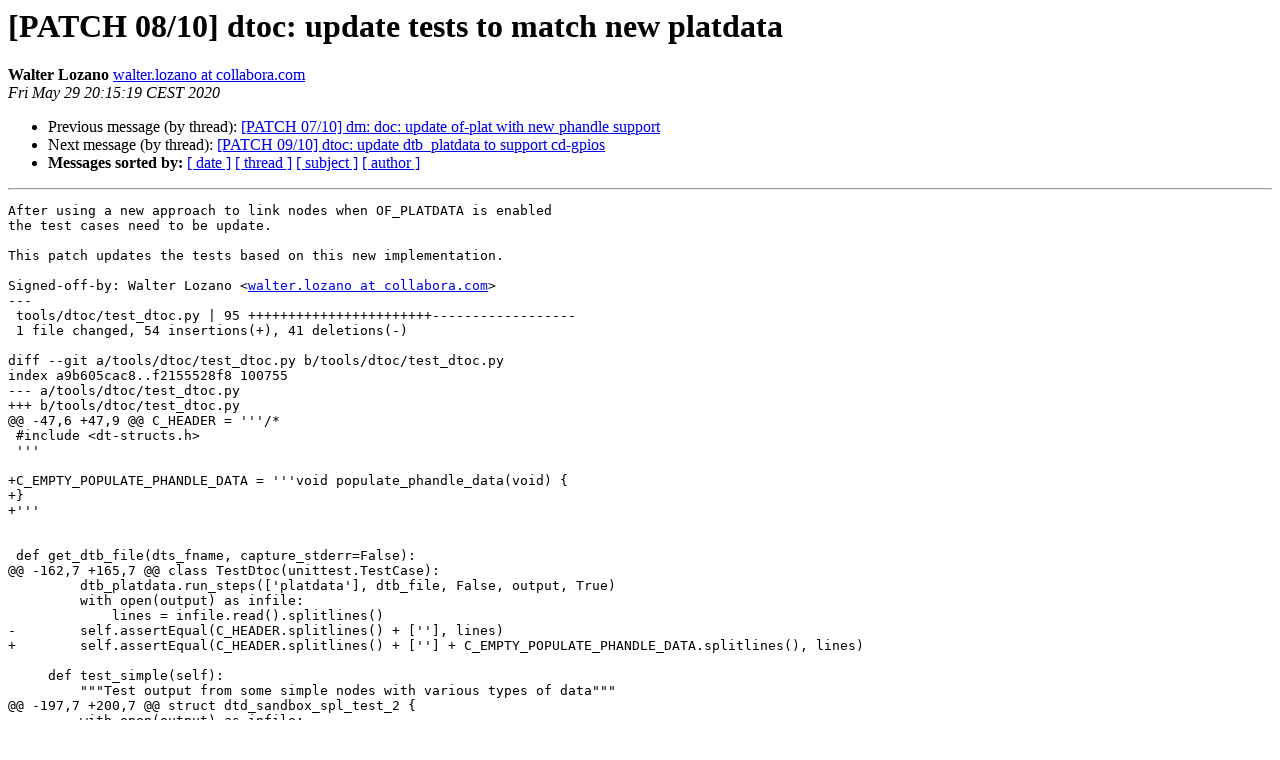

--- FILE ---
content_type: text/html
request_url: https://lists.denx.de/pipermail/u-boot/2020-May/414204.html
body_size: 2958
content:
<!DOCTYPE HTML PUBLIC "-//W3C//DTD HTML 4.01 Transitional//EN">
<HTML>
 <HEAD>
   <TITLE> [PATCH 08/10] dtoc: update tests to match new platdata
   </TITLE>
   <LINK REL="Index" HREF="index.html" >
   <LINK REL="made" HREF="mailto:u-boot%40lists.denx.de?Subject=Re%3A%20%5BPATCH%2008/10%5D%20dtoc%3A%20update%20tests%20to%20match%20new%20platdata&In-Reply-To=%3C20200529181521.22073-9-walter.lozano%40collabora.com%3E">
   <META NAME="robots" CONTENT="index,nofollow">
   <style type="text/css">
       pre {
           white-space: pre-wrap;       /* css-2.1, curent FF, Opera, Safari */
           }
   </style>
   <META http-equiv="Content-Type" content="text/html; charset=us-ascii">
   <LINK REL="Previous"  HREF="414203.html">
   <LINK REL="Next"  HREF="414205.html">
 </HEAD>
 <BODY BGCOLOR="#ffffff">
   <H1>[PATCH 08/10] dtoc: update tests to match new platdata</H1>
    <B>Walter Lozano</B> 
    <A HREF="mailto:u-boot%40lists.denx.de?Subject=Re%3A%20%5BPATCH%2008/10%5D%20dtoc%3A%20update%20tests%20to%20match%20new%20platdata&In-Reply-To=%3C20200529181521.22073-9-walter.lozano%40collabora.com%3E"
       TITLE="[PATCH 08/10] dtoc: update tests to match new platdata">walter.lozano at collabora.com
       </A><BR>
    <I>Fri May 29 20:15:19 CEST 2020</I>
    <P><UL>
        <LI>Previous message (by thread): <A HREF="414203.html">[PATCH 07/10] dm: doc: update of-plat with new phandle support
</A></li>
        <LI>Next message (by thread): <A HREF="414205.html">[PATCH 09/10] dtoc: update dtb_platdata to support cd-gpios
</A></li>
         <LI> <B>Messages sorted by:</B> 
              <a href="date.html#414204">[ date ]</a>
              <a href="thread.html#414204">[ thread ]</a>
              <a href="subject.html#414204">[ subject ]</a>
              <a href="author.html#414204">[ author ]</a>
         </LI>
       </UL>
    <HR>  
<!--beginarticle-->
<PRE>After using a new approach to link nodes when OF_PLATDATA is enabled
the test cases need to be update.

This patch updates the tests based on this new implementation.

Signed-off-by: Walter Lozano &lt;<A HREF="https://lists.denx.de/listinfo/u-boot">walter.lozano at collabora.com</A>&gt;
---
 tools/dtoc/test_dtoc.py | 95 +++++++++++++++++++++++------------------
 1 file changed, 54 insertions(+), 41 deletions(-)

diff --git a/tools/dtoc/test_dtoc.py b/tools/dtoc/test_dtoc.py
index a9b605cac8..f2155528f8 100755
--- a/tools/dtoc/test_dtoc.py
+++ b/tools/dtoc/test_dtoc.py
@@ -47,6 +47,9 @@ C_HEADER = '''/*
 #include &lt;dt-structs.h&gt;
 '''
 
+C_EMPTY_POPULATE_PHANDLE_DATA = '''void populate_phandle_data(void) {
+}
+'''
 
 
 def get_dtb_file(dts_fname, capture_stderr=False):
@@ -162,7 +165,7 @@ class TestDtoc(unittest.TestCase):
         dtb_platdata.run_steps(['platdata'], dtb_file, False, output, True)
         with open(output) as infile:
             lines = infile.read().splitlines()
-        self.assertEqual(C_HEADER.splitlines() + [''], lines)
+        self.assertEqual(C_HEADER.splitlines() + [''] + C_EMPTY_POPULATE_PHANDLE_DATA.splitlines(), lines)
 
     def test_simple(self):
         &quot;&quot;&quot;Test output from some simple nodes with various types of data&quot;&quot;&quot;
@@ -197,7 +200,7 @@ struct dtd_sandbox_spl_test_2 {
         with open(output) as infile:
             data = infile.read()
         self._CheckStrings(C_HEADER + '''
-static const struct dtd_sandbox_spl_test dtv_spl_test = {
+static struct dtd_sandbox_spl_test dtv_spl_test = {
 \t.boolval\t\t= true,
 \t.bytearray\t\t= {0x6, 0x0, 0x0},
 \t.byteval\t\t= 0x5,
@@ -215,7 +218,7 @@ U_BOOT_DEVICE(spl_test) = {
 \t.platdata_size\t= sizeof(dtv_spl_test),
 };
 
-static const struct dtd_sandbox_spl_test dtv_spl_test2 = {
+static struct dtd_sandbox_spl_test dtv_spl_test2 = {
 \t.bytearray\t\t= {0x1, 0x23, 0x34},
 \t.byteval\t\t= 0x8,
 \t.intarray\t\t= {0x5, 0x0, 0x0, 0x0},
@@ -231,7 +234,7 @@ U_BOOT_DEVICE(spl_test2) = {
 \t.platdata_size\t= sizeof(dtv_spl_test2),
 };
 
-static const struct dtd_sandbox_spl_test dtv_spl_test3 = {
+static struct dtd_sandbox_spl_test dtv_spl_test3 = {
 \t.stringarray\t\t= {&quot;one&quot;, &quot;&quot;, &quot;&quot;},
 };
 U_BOOT_DEVICE(spl_test3) = {
@@ -240,7 +243,7 @@ U_BOOT_DEVICE(spl_test3) = {
 \t.platdata_size\t= sizeof(dtv_spl_test3),
 };
 
-static const struct dtd_sandbox_spl_test_2 dtv_spl_test4 = {
+static struct dtd_sandbox_spl_test_2 dtv_spl_test4 = {
 };
 U_BOOT_DEVICE(spl_test4) = {
 \t.name\t\t= &quot;sandbox_spl_test_2&quot;,
@@ -248,7 +251,7 @@ U_BOOT_DEVICE(spl_test4) = {
 \t.platdata_size\t= sizeof(dtv_spl_test4),
 };
 
-static const struct dtd_sandbox_i2c_test dtv_i2c_at_0 = {
+static struct dtd_sandbox_i2c_test dtv_i2c_at_0 = {
 };
 U_BOOT_DEVICE(i2c_at_0) = {
 \t.name\t\t= &quot;sandbox_i2c_test&quot;,
@@ -256,7 +259,7 @@ U_BOOT_DEVICE(i2c_at_0) = {
 \t.platdata_size\t= sizeof(dtv_i2c_at_0),
 };
 
-static const struct dtd_sandbox_pmic_test dtv_pmic_at_9 = {
+static struct dtd_sandbox_pmic_test dtv_pmic_at_9 = {
 \t.low_power\t\t= true,
 \t.reg\t\t\t= {0x9, 0x0},
 };
@@ -266,7 +269,7 @@ U_BOOT_DEVICE(pmic_at_9) = {
 \t.platdata_size\t= sizeof(dtv_pmic_at_9),
 };
 
-''', data)
+''' + C_EMPTY_POPULATE_PHANDLE_DATA, data)
 
     def test_phandle(self):
         &quot;&quot;&quot;Test output from a node containing a phandle reference&quot;&quot;&quot;
@@ -288,7 +291,7 @@ struct dtd_target {
         with open(output) as infile:
             data = infile.read()
         self._CheckStrings(C_HEADER + '''
-static const struct dtd_target dtv_phandle_target = {
+static struct dtd_target dtv_phandle_target = {
 \t.intval\t\t\t= 0x0,
 };
 U_BOOT_DEVICE(phandle_target) = {
@@ -297,7 +300,7 @@ U_BOOT_DEVICE(phandle_target) = {
 \t.platdata_size\t= sizeof(dtv_phandle_target),
 };
 
-static const struct dtd_target dtv_phandle2_target = {
+static struct dtd_target dtv_phandle2_target = {
 \t.intval\t\t\t= 0x1,
 };
 U_BOOT_DEVICE(phandle2_target) = {
@@ -306,7 +309,7 @@ U_BOOT_DEVICE(phandle2_target) = {
 \t.platdata_size\t= sizeof(dtv_phandle2_target),
 };
 
-static const struct dtd_target dtv_phandle3_target = {
+static struct dtd_target dtv_phandle3_target = {
 \t.intval\t\t\t= 0x2,
 };
 U_BOOT_DEVICE(phandle3_target) = {
@@ -315,12 +318,12 @@ U_BOOT_DEVICE(phandle3_target) = {
 \t.platdata_size\t= sizeof(dtv_phandle3_target),
 };
 
-static const struct dtd_source dtv_phandle_source = {
+static struct dtd_source dtv_phandle_source = {
 \t.clocks\t\t\t= {
-\t\t\t{&amp;dtv_phandle_target, {}},
-\t\t\t{&amp;dtv_phandle2_target, {11}},
-\t\t\t{&amp;dtv_phandle3_target, {12, 13}},
-\t\t\t{&amp;dtv_phandle_target, {}},},
+\t\t\t{NULL, {}},
+\t\t\t{NULL, {11}},
+\t\t\t{NULL, {12, 13}},
+\t\t\t{NULL, {}},},
 };
 U_BOOT_DEVICE(phandle_source) = {
 \t.name\t\t= &quot;source&quot;,
@@ -328,9 +331,9 @@ U_BOOT_DEVICE(phandle_source) = {
 \t.platdata_size\t= sizeof(dtv_phandle_source),
 };
 
-static const struct dtd_source dtv_phandle_source2 = {
+static struct dtd_source dtv_phandle_source2 = {
 \t.clocks\t\t\t= {
-\t\t\t{&amp;dtv_phandle_target, {}},},
+\t\t\t{NULL, {}},},
 };
 U_BOOT_DEVICE(phandle_source2) = {
 \t.name\t\t= &quot;source&quot;,
@@ -338,6 +341,13 @@ U_BOOT_DEVICE(phandle_source2) = {
 \t.platdata_size\t= sizeof(dtv_phandle_source2),
 };
 
+void populate_phandle_data(void) {
+\tdtv_phandle_source.clocks[0].node = DM_GET_DEVICE(phandle_target);
+\tdtv_phandle_source.clocks[1].node = DM_GET_DEVICE(phandle2_target);
+\tdtv_phandle_source.clocks[2].node = DM_GET_DEVICE(phandle3_target);
+\tdtv_phandle_source.clocks[3].node = DM_GET_DEVICE(phandle_target);
+\tdtv_phandle_source2.clocks[0].node = DM_GET_DEVICE(phandle_target);
+}
 ''', data)
 
     def test_phandle_single(self):
@@ -364,7 +374,7 @@ struct dtd_target {
         with open(output) as infile:
             data = infile.read()
         self._CheckStrings(C_HEADER + '''
-static const struct dtd_target dtv_phandle_target = {
+static struct dtd_target dtv_phandle_target = {
 };
 U_BOOT_DEVICE(phandle_target) = {
 \t.name\t\t= &quot;target&quot;,
@@ -372,9 +382,9 @@ U_BOOT_DEVICE(phandle_target) = {
 \t.platdata_size\t= sizeof(dtv_phandle_target),
 };
 
-static const struct dtd_source dtv_phandle_source2 = {
+static struct dtd_source dtv_phandle_source2 = {
 \t.clocks\t\t\t= {
-\t\t\t{&amp;dtv_phandle_target, {}},},
+\t\t\t{NULL, {}},},
 };
 U_BOOT_DEVICE(phandle_source2) = {
 \t.name\t\t= &quot;source&quot;,
@@ -382,6 +392,9 @@ U_BOOT_DEVICE(phandle_source2) = {
 \t.platdata_size\t= sizeof(dtv_phandle_source2),
 };
 
+void populate_phandle_data(void) {
+\tdtv_phandle_source2.clocks[0].node = DM_GET_DEVICE(phandle_target);
+}
 ''', data)
 
     def test_phandle_bad(self):
@@ -423,7 +436,7 @@ struct dtd_compat1 {
         with open(output) as infile:
             data = infile.read()
         self._CheckStrings(C_HEADER + '''
-static const struct dtd_compat1 dtv_spl_test = {
+static struct dtd_compat1 dtv_spl_test = {
 \t.intval\t\t\t= 0x1,
 };
 U_BOOT_DEVICE(spl_test) = {
@@ -432,7 +445,7 @@ U_BOOT_DEVICE(spl_test) = {
 \t.platdata_size\t= sizeof(dtv_spl_test),
 };
 
-''', data)
+''' + C_EMPTY_POPULATE_PHANDLE_DATA, data)
 
     def test_addresses64(self):
         &quot;&quot;&quot;Test output from a node with a 'reg' property with na=2, ns=2&quot;&quot;&quot;
@@ -457,7 +470,7 @@ struct dtd_test3 {
         with open(output) as infile:
             data = infile.read()
         self._CheckStrings(C_HEADER + '''
-static const struct dtd_test1 dtv_test1 = {
+static struct dtd_test1 dtv_test1 = {
 \t.reg\t\t\t= {0x1234, 0x5678},
 };
 U_BOOT_DEVICE(test1) = {
@@ -466,7 +479,7 @@ U_BOOT_DEVICE(test1) = {
 \t.platdata_size\t= sizeof(dtv_test1),
 };
 
-static const struct dtd_test2 dtv_test2 = {
+static struct dtd_test2 dtv_test2 = {
 \t.reg\t\t\t= {0x1234567890123456, 0x9876543210987654},
 };
 U_BOOT_DEVICE(test2) = {
@@ -475,7 +488,7 @@ U_BOOT_DEVICE(test2) = {
 \t.platdata_size\t= sizeof(dtv_test2),
 };
 
-static const struct dtd_test3 dtv_test3 = {
+static struct dtd_test3 dtv_test3 = {
 \t.reg\t\t\t= {0x1234567890123456, 0x9876543210987654, 0x2, 0x3},
 };
 U_BOOT_DEVICE(test3) = {
@@ -484,7 +497,7 @@ U_BOOT_DEVICE(test3) = {
 \t.platdata_size\t= sizeof(dtv_test3),
 };
 
-''', data)
+''' + C_EMPTY_POPULATE_PHANDLE_DATA, data)
 
     def test_addresses32(self):
         &quot;&quot;&quot;Test output from a node with a 'reg' property with na=1, ns=1&quot;&quot;&quot;
@@ -506,7 +519,7 @@ struct dtd_test2 {
         with open(output) as infile:
             data = infile.read()
         self._CheckStrings(C_HEADER + '''
-static const struct dtd_test1 dtv_test1 = {
+static struct dtd_test1 dtv_test1 = {
 \t.reg\t\t\t= {0x1234, 0x5678},
 };
 U_BOOT_DEVICE(test1) = {
@@ -515,7 +528,7 @@ U_BOOT_DEVICE(test1) = {
 \t.platdata_size\t= sizeof(dtv_test1),
 };
 
-static const struct dtd_test2 dtv_test2 = {
+static struct dtd_test2 dtv_test2 = {
 \t.reg\t\t\t= {0x12345678, 0x98765432, 0x2, 0x3},
 };
 U_BOOT_DEVICE(test2) = {
@@ -524,7 +537,7 @@ U_BOOT_DEVICE(test2) = {
 \t.platdata_size\t= sizeof(dtv_test2),
 };
 
-''', data)
+''' + C_EMPTY_POPULATE_PHANDLE_DATA, data)
 
     def test_addresses64_32(self):
         &quot;&quot;&quot;Test output from a node with a 'reg' property with na=2, ns=1&quot;&quot;&quot;
@@ -549,7 +562,7 @@ struct dtd_test3 {
         with open(output) as infile:
             data = infile.read()
         self._CheckStrings(C_HEADER + '''
-static const struct dtd_test1 dtv_test1 = {
+static struct dtd_test1 dtv_test1 = {
 \t.reg\t\t\t= {0x123400000000, 0x5678},
 };
 U_BOOT_DEVICE(test1) = {
@@ -558,7 +571,7 @@ U_BOOT_DEVICE(test1) = {
 \t.platdata_size\t= sizeof(dtv_test1),
 };
 
-static const struct dtd_test2 dtv_test2 = {
+static struct dtd_test2 dtv_test2 = {
 \t.reg\t\t\t= {0x1234567890123456, 0x98765432},
 };
 U_BOOT_DEVICE(test2) = {
@@ -567,7 +580,7 @@ U_BOOT_DEVICE(test2) = {
 \t.platdata_size\t= sizeof(dtv_test2),
 };
 
-static const struct dtd_test3 dtv_test3 = {
+static struct dtd_test3 dtv_test3 = {
 \t.reg\t\t\t= {0x1234567890123456, 0x98765432, 0x2, 0x3},
 };
 U_BOOT_DEVICE(test3) = {
@@ -576,7 +589,7 @@ U_BOOT_DEVICE(test3) = {
 \t.platdata_size\t= sizeof(dtv_test3),
 };
 
-''', data)
+''' + C_EMPTY_POPULATE_PHANDLE_DATA, data)
 
     def test_addresses32_64(self):
         &quot;&quot;&quot;Test output from a node with a 'reg' property with na=1, ns=2&quot;&quot;&quot;
@@ -601,7 +614,7 @@ struct dtd_test3 {
         with open(output) as infile:
             data = infile.read()
         self._CheckStrings(C_HEADER + '''
-static const struct dtd_test1 dtv_test1 = {
+static struct dtd_test1 dtv_test1 = {
 \t.reg\t\t\t= {0x1234, 0x567800000000},
 };
 U_BOOT_DEVICE(test1) = {
@@ -610,7 +623,7 @@ U_BOOT_DEVICE(test1) = {
 \t.platdata_size\t= sizeof(dtv_test1),
 };
 
-static const struct dtd_test2 dtv_test2 = {
+static struct dtd_test2 dtv_test2 = {
 \t.reg\t\t\t= {0x12345678, 0x9876543210987654},
 };
 U_BOOT_DEVICE(test2) = {
@@ -619,7 +632,7 @@ U_BOOT_DEVICE(test2) = {
 \t.platdata_size\t= sizeof(dtv_test2),
 };
 
-static const struct dtd_test3 dtv_test3 = {
+static struct dtd_test3 dtv_test3 = {
 \t.reg\t\t\t= {0x12345678, 0x9876543210987654, 0x2, 0x3},
 };
 U_BOOT_DEVICE(test3) = {
@@ -628,7 +641,7 @@ U_BOOT_DEVICE(test3) = {
 \t.platdata_size\t= sizeof(dtv_test3),
 };
 
-''', data)
+''' + C_EMPTY_POPULATE_PHANDLE_DATA, data)
 
     def test_bad_reg(self):
         &quot;&quot;&quot;Test that a reg property with an invalid type generates an error&quot;&quot;&quot;
@@ -668,7 +681,7 @@ struct dtd_sandbox_spl_test {
         with open(output) as infile:
             data = infile.read()
         self._CheckStrings(C_HEADER + '''
-static const struct dtd_sandbox_spl_test dtv_spl_test = {
+static struct dtd_sandbox_spl_test dtv_spl_test = {
 \t.intval\t\t\t= 0x1,
 };
 U_BOOT_DEVICE(spl_test) = {
@@ -677,7 +690,7 @@ U_BOOT_DEVICE(spl_test) = {
 \t.platdata_size\t= sizeof(dtv_spl_test),
 };
 
-static const struct dtd_sandbox_spl_test dtv_spl_test2 = {
+static struct dtd_sandbox_spl_test dtv_spl_test2 = {
 \t.intarray\t\t= 0x5,
 };
 U_BOOT_DEVICE(spl_test2) = {
@@ -686,7 +699,7 @@ U_BOOT_DEVICE(spl_test2) = {
 \t.platdata_size\t= sizeof(dtv_spl_test2),
 };
 
-''', data)
+''' + C_EMPTY_POPULATE_PHANDLE_DATA, data)
 
     def testStdout(self):
         &quot;&quot;&quot;Test output to stdout&quot;&quot;&quot;
-- 
2.20.1

</PRE>


























































<!--endarticle-->
    <HR>
    <P><UL>
        <!--threads-->
	<LI>Previous message (by thread): <A HREF="414203.html">[PATCH 07/10] dm: doc: update of-plat with new phandle support
</A></li>
	<LI>Next message (by thread): <A HREF="414205.html">[PATCH 09/10] dtoc: update dtb_platdata to support cd-gpios
</A></li>
         <LI> <B>Messages sorted by:</B> 
              <a href="date.html#414204">[ date ]</a>
              <a href="thread.html#414204">[ thread ]</a>
              <a href="subject.html#414204">[ subject ]</a>
              <a href="author.html#414204">[ author ]</a>
         </LI>
       </UL>

<hr>
<a href="https://lists.denx.de/listinfo/u-boot">More information about the U-Boot
mailing list</a><br>
</body></html>
